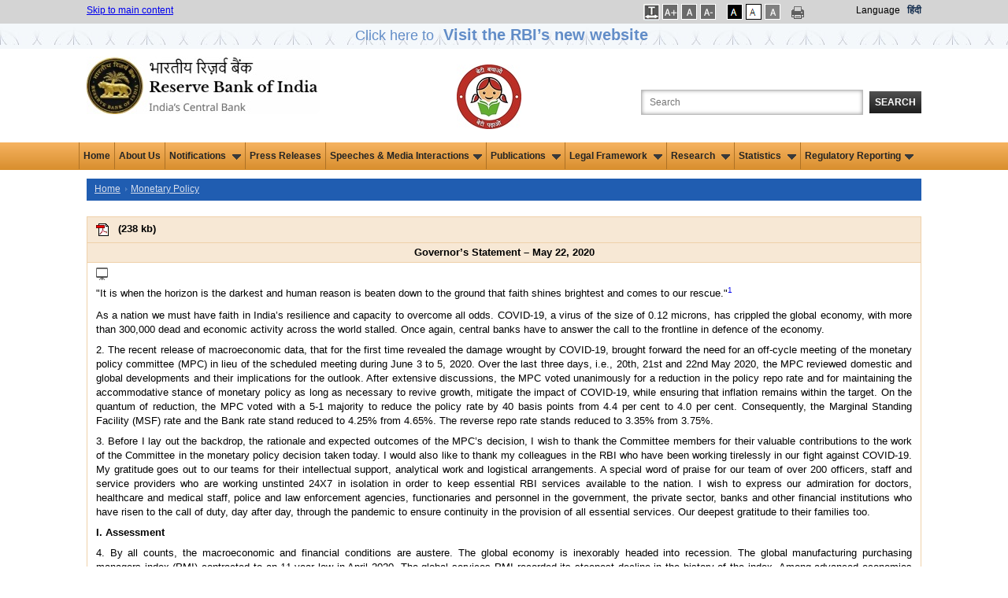

--- FILE ---
content_type: application/javascript
request_url: https://www.rbi.org.in/js/Scroll.js
body_size: 384
content:
//Provide the scroll option when content width exceeds the limit
function DoubleScroll(element, width) {
    var scrollbar = document.createElement('div');
    scrollbar.appendChild(document.createElement('div'));
    if (element.scrollWidth >= 750) {
        scrollbar.style.display = 'block';
    }
    else {
        scrollbar.style.display = 'none';
    }
    scrollbar.style.overflow = 'auto';
    scrollbar.style.overflowY = 'hidden';

    scrollbar.firstChild.style.width = element.scrollWidth + 'px';
    scrollbar.firstChild.style.paddingTop = '1px';
    scrollbar.firstChild.appendChild(document.createTextNode('\xA0'));
    scrollbar.onscroll = function () {
        element.scrollLeft = scrollbar.scrollLeft;
    };
    element.onscroll = function () {
        scrollbar.scrollLeft = element.scrollLeft;
    };
    element.parentNode.insertBefore(scrollbar, element);
}


function DoubleScrollWithTree(element) {
   // alert(element.scrollWidth);
    if (element.scrollWidth > 963) {
        $("#doublescroll").css("width", "963");
        $("#doublescroll").css("height", "700");
        $("#doublescroll").css("overflow", "auto");

    }
}

function DoubleScrollWithoutTree(element) {
    //var scrollbar = document.createElement('div');
    //scrollbar.appendChild(document.createElement('div'));
    //alert(element.scrollWidth);
    if (element.scrollWidth >= 1061) {
        $("#doublescroll").css("width", "1061");
        $("#doublescroll").css("height", "700");
        $("#doublescroll").css("overflow", "auto");

    }
    //    if (element.scrollWidth >= 1024) {
    //        scrollbar.style.display = 'block';
    //    }
    //    else {
    //        scrollbar.style.display = 'none';
    //    }
    //    scrollbar.style.overflow = 'auto';
    //    //scrollbar.style.overflowY = 'hidden';

    //    scrollbar.firstChild.style.width = element.scrollWidth + 'px';
    //    scrollbar.firstChild.style.paddingTop = '1px';
    //    scrollbar.firstChild.appendChild(document.createTextNode('\xA0'));
    //    scrollbar.onscroll = function () {
    //        element.scrollLeft = scrollbar.scrollLeft;
    //    };
    //    element.onscroll = function () {
    //        scrollbar.scrollLeft = element.scrollLeft;
    //    };
    //    element.parentNode.insertBefore(scrollbar, element);


    //    var scrollbarH = document.createElement('div');
    //    scrollbarH.appendChild(document.createElement('div'));
    //    alert(element.scrollWidth);
    //    if (element.scrollWidth >= 1024) {
    //        scrollbarH.style.display = 'block';
    //    }
    //    else {
    //        scrollbarH.style.display = 'none';
    //    }
    //    scrollbarH.style.overflow = 'auto';
    //    //scrollbarH.style.overflowY = 'hidden';

    //    scrollbarH.firstChild.style.height = 500 + 'px';
    //    scrollbarH.firstChild.style.paddingTop = '1px';
    //    scrollbarH.firstChild.appendChild(document.createTextNode('\xA0'));

    //    scrollbarH.onscroll = function () {
    //        element.scrollTop = scrollbarH.scrollTop;
    //    };
    //    element.onscroll = function () {
    //        scrollbarH.scrollTop = element.scrollTop;
    //    };
    //    element.parentNode.insertBefore(scrollbar, element);
    //  
}
